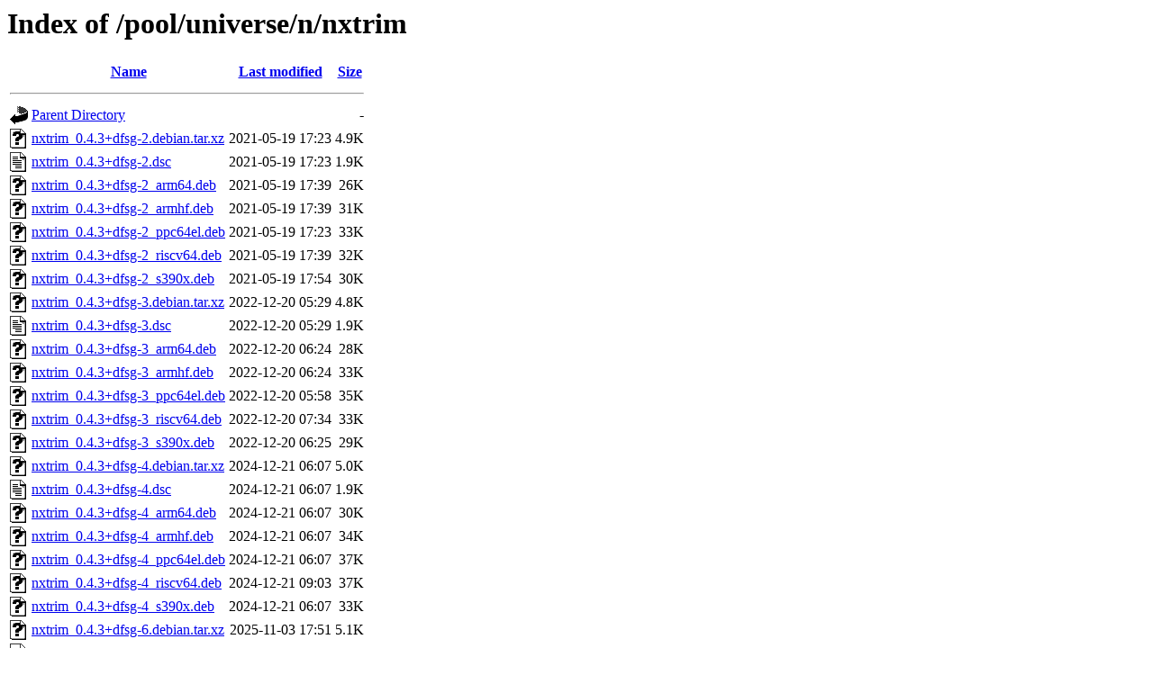

--- FILE ---
content_type: text/html;charset=UTF-8
request_url: http://ports.ubuntu.com/pool/universe/n/nxtrim/
body_size: 929
content:
<!DOCTYPE HTML PUBLIC "-//W3C//DTD HTML 3.2 Final//EN">
<html>
 <head>
  <title>Index of /pool/universe/n/nxtrim</title>
 </head>
 <body>
<h1>Index of /pool/universe/n/nxtrim</h1>
  <table>
   <tr><th valign="top"><img src="/icons/blank.gif" alt="[ICO]"></th><th><a href="?C=N;O=D">Name</a></th><th><a href="?C=M;O=A">Last modified</a></th><th><a href="?C=S;O=A">Size</a></th></tr>
   <tr><th colspan="4"><hr></th></tr>
<tr><td valign="top"><img src="/icons/back.gif" alt="[PARENTDIR]"></td><td><a href="/pool/universe/n/">Parent Directory</a></td><td>&nbsp;</td><td align="right">  - </td></tr>
<tr><td valign="top"><img src="/icons/unknown.gif" alt="[   ]"></td><td><a href="nxtrim_0.4.3+dfsg-2.debian.tar.xz">nxtrim_0.4.3+dfsg-2.debian.tar.xz</a></td><td align="right">2021-05-19 17:23  </td><td align="right">4.9K</td></tr>
<tr><td valign="top"><img src="/icons/text.gif" alt="[TXT]"></td><td><a href="nxtrim_0.4.3+dfsg-2.dsc">nxtrim_0.4.3+dfsg-2.dsc</a></td><td align="right">2021-05-19 17:23  </td><td align="right">1.9K</td></tr>
<tr><td valign="top"><img src="/icons/unknown.gif" alt="[   ]"></td><td><a href="nxtrim_0.4.3+dfsg-2_arm64.deb">nxtrim_0.4.3+dfsg-2_arm64.deb</a></td><td align="right">2021-05-19 17:39  </td><td align="right"> 26K</td></tr>
<tr><td valign="top"><img src="/icons/unknown.gif" alt="[   ]"></td><td><a href="nxtrim_0.4.3+dfsg-2_armhf.deb">nxtrim_0.4.3+dfsg-2_armhf.deb</a></td><td align="right">2021-05-19 17:39  </td><td align="right"> 31K</td></tr>
<tr><td valign="top"><img src="/icons/unknown.gif" alt="[   ]"></td><td><a href="nxtrim_0.4.3+dfsg-2_ppc64el.deb">nxtrim_0.4.3+dfsg-2_ppc64el.deb</a></td><td align="right">2021-05-19 17:23  </td><td align="right"> 33K</td></tr>
<tr><td valign="top"><img src="/icons/unknown.gif" alt="[   ]"></td><td><a href="nxtrim_0.4.3+dfsg-2_riscv64.deb">nxtrim_0.4.3+dfsg-2_riscv64.deb</a></td><td align="right">2021-05-19 17:39  </td><td align="right"> 32K</td></tr>
<tr><td valign="top"><img src="/icons/unknown.gif" alt="[   ]"></td><td><a href="nxtrim_0.4.3+dfsg-2_s390x.deb">nxtrim_0.4.3+dfsg-2_s390x.deb</a></td><td align="right">2021-05-19 17:54  </td><td align="right"> 30K</td></tr>
<tr><td valign="top"><img src="/icons/unknown.gif" alt="[   ]"></td><td><a href="nxtrim_0.4.3+dfsg-3.debian.tar.xz">nxtrim_0.4.3+dfsg-3.debian.tar.xz</a></td><td align="right">2022-12-20 05:29  </td><td align="right">4.8K</td></tr>
<tr><td valign="top"><img src="/icons/text.gif" alt="[TXT]"></td><td><a href="nxtrim_0.4.3+dfsg-3.dsc">nxtrim_0.4.3+dfsg-3.dsc</a></td><td align="right">2022-12-20 05:29  </td><td align="right">1.9K</td></tr>
<tr><td valign="top"><img src="/icons/unknown.gif" alt="[   ]"></td><td><a href="nxtrim_0.4.3+dfsg-3_arm64.deb">nxtrim_0.4.3+dfsg-3_arm64.deb</a></td><td align="right">2022-12-20 06:24  </td><td align="right"> 28K</td></tr>
<tr><td valign="top"><img src="/icons/unknown.gif" alt="[   ]"></td><td><a href="nxtrim_0.4.3+dfsg-3_armhf.deb">nxtrim_0.4.3+dfsg-3_armhf.deb</a></td><td align="right">2022-12-20 06:24  </td><td align="right"> 33K</td></tr>
<tr><td valign="top"><img src="/icons/unknown.gif" alt="[   ]"></td><td><a href="nxtrim_0.4.3+dfsg-3_ppc64el.deb">nxtrim_0.4.3+dfsg-3_ppc64el.deb</a></td><td align="right">2022-12-20 05:58  </td><td align="right"> 35K</td></tr>
<tr><td valign="top"><img src="/icons/unknown.gif" alt="[   ]"></td><td><a href="nxtrim_0.4.3+dfsg-3_riscv64.deb">nxtrim_0.4.3+dfsg-3_riscv64.deb</a></td><td align="right">2022-12-20 07:34  </td><td align="right"> 33K</td></tr>
<tr><td valign="top"><img src="/icons/unknown.gif" alt="[   ]"></td><td><a href="nxtrim_0.4.3+dfsg-3_s390x.deb">nxtrim_0.4.3+dfsg-3_s390x.deb</a></td><td align="right">2022-12-20 06:25  </td><td align="right"> 29K</td></tr>
<tr><td valign="top"><img src="/icons/unknown.gif" alt="[   ]"></td><td><a href="nxtrim_0.4.3+dfsg-4.debian.tar.xz">nxtrim_0.4.3+dfsg-4.debian.tar.xz</a></td><td align="right">2024-12-21 06:07  </td><td align="right">5.0K</td></tr>
<tr><td valign="top"><img src="/icons/text.gif" alt="[TXT]"></td><td><a href="nxtrim_0.4.3+dfsg-4.dsc">nxtrim_0.4.3+dfsg-4.dsc</a></td><td align="right">2024-12-21 06:07  </td><td align="right">1.9K</td></tr>
<tr><td valign="top"><img src="/icons/unknown.gif" alt="[   ]"></td><td><a href="nxtrim_0.4.3+dfsg-4_arm64.deb">nxtrim_0.4.3+dfsg-4_arm64.deb</a></td><td align="right">2024-12-21 06:07  </td><td align="right"> 30K</td></tr>
<tr><td valign="top"><img src="/icons/unknown.gif" alt="[   ]"></td><td><a href="nxtrim_0.4.3+dfsg-4_armhf.deb">nxtrim_0.4.3+dfsg-4_armhf.deb</a></td><td align="right">2024-12-21 06:07  </td><td align="right"> 34K</td></tr>
<tr><td valign="top"><img src="/icons/unknown.gif" alt="[   ]"></td><td><a href="nxtrim_0.4.3+dfsg-4_ppc64el.deb">nxtrim_0.4.3+dfsg-4_ppc64el.deb</a></td><td align="right">2024-12-21 06:07  </td><td align="right"> 37K</td></tr>
<tr><td valign="top"><img src="/icons/unknown.gif" alt="[   ]"></td><td><a href="nxtrim_0.4.3+dfsg-4_riscv64.deb">nxtrim_0.4.3+dfsg-4_riscv64.deb</a></td><td align="right">2024-12-21 09:03  </td><td align="right"> 37K</td></tr>
<tr><td valign="top"><img src="/icons/unknown.gif" alt="[   ]"></td><td><a href="nxtrim_0.4.3+dfsg-4_s390x.deb">nxtrim_0.4.3+dfsg-4_s390x.deb</a></td><td align="right">2024-12-21 06:07  </td><td align="right"> 33K</td></tr>
<tr><td valign="top"><img src="/icons/unknown.gif" alt="[   ]"></td><td><a href="nxtrim_0.4.3+dfsg-6.debian.tar.xz">nxtrim_0.4.3+dfsg-6.debian.tar.xz</a></td><td align="right">2025-11-03 17:51  </td><td align="right">5.1K</td></tr>
<tr><td valign="top"><img src="/icons/text.gif" alt="[TXT]"></td><td><a href="nxtrim_0.4.3+dfsg-6.dsc">nxtrim_0.4.3+dfsg-6.dsc</a></td><td align="right">2025-11-03 17:51  </td><td align="right">1.9K</td></tr>
<tr><td valign="top"><img src="/icons/unknown.gif" alt="[   ]"></td><td><a href="nxtrim_0.4.3+dfsg-6_arm64.deb">nxtrim_0.4.3+dfsg-6_arm64.deb</a></td><td align="right">2025-11-03 20:49  </td><td align="right"> 30K</td></tr>
<tr><td valign="top"><img src="/icons/unknown.gif" alt="[   ]"></td><td><a href="nxtrim_0.4.3+dfsg-6_armhf.deb">nxtrim_0.4.3+dfsg-6_armhf.deb</a></td><td align="right">2025-11-03 20:49  </td><td align="right"> 33K</td></tr>
<tr><td valign="top"><img src="/icons/unknown.gif" alt="[   ]"></td><td><a href="nxtrim_0.4.3+dfsg-6_ppc64el.deb">nxtrim_0.4.3+dfsg-6_ppc64el.deb</a></td><td align="right">2025-11-03 20:49  </td><td align="right"> 38K</td></tr>
<tr><td valign="top"><img src="/icons/unknown.gif" alt="[   ]"></td><td><a href="nxtrim_0.4.3+dfsg-6_riscv64.deb">nxtrim_0.4.3+dfsg-6_riscv64.deb</a></td><td align="right">2025-11-03 20:49  </td><td align="right"> 38K</td></tr>
<tr><td valign="top"><img src="/icons/unknown.gif" alt="[   ]"></td><td><a href="nxtrim_0.4.3+dfsg-6_s390x.deb">nxtrim_0.4.3+dfsg-6_s390x.deb</a></td><td align="right">2025-11-03 20:50  </td><td align="right"> 32K</td></tr>
<tr><td valign="top"><img src="/icons/compressed.gif" alt="[   ]"></td><td><a href="nxtrim_0.4.3+dfsg.orig.tar.gz">nxtrim_0.4.3+dfsg.orig.tar.gz</a></td><td align="right">2021-05-19 05:23  </td><td align="right"> 64K</td></tr>
   <tr><th colspan="4"><hr></th></tr>
</table>
<address>Apache/2.4.52 (Ubuntu) Server at ports.ubuntu.com Port 80</address>
</body></html>
